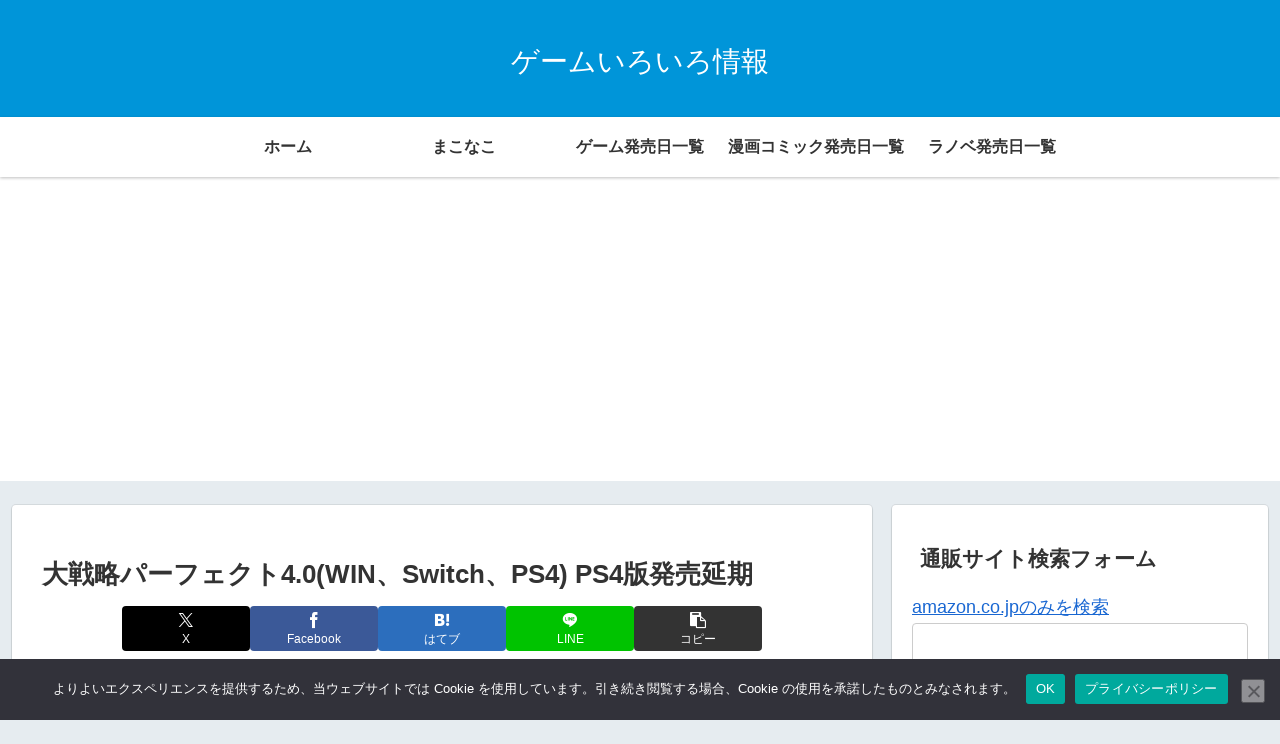

--- FILE ---
content_type: text/html; charset=utf-8
request_url: https://www.google.com/recaptcha/api2/aframe
body_size: 266
content:
<!DOCTYPE HTML><html><head><meta http-equiv="content-type" content="text/html; charset=UTF-8"></head><body><script nonce="VJkwbzClanQEemho_UtmRA">/** Anti-fraud and anti-abuse applications only. See google.com/recaptcha */ try{var clients={'sodar':'https://pagead2.googlesyndication.com/pagead/sodar?'};window.addEventListener("message",function(a){try{if(a.source===window.parent){var b=JSON.parse(a.data);var c=clients[b['id']];if(c){var d=document.createElement('img');d.src=c+b['params']+'&rc='+(localStorage.getItem("rc::a")?sessionStorage.getItem("rc::b"):"");window.document.body.appendChild(d);sessionStorage.setItem("rc::e",parseInt(sessionStorage.getItem("rc::e")||0)+1);localStorage.setItem("rc::h",'1768990338989');}}}catch(b){}});window.parent.postMessage("_grecaptcha_ready", "*");}catch(b){}</script></body></html>